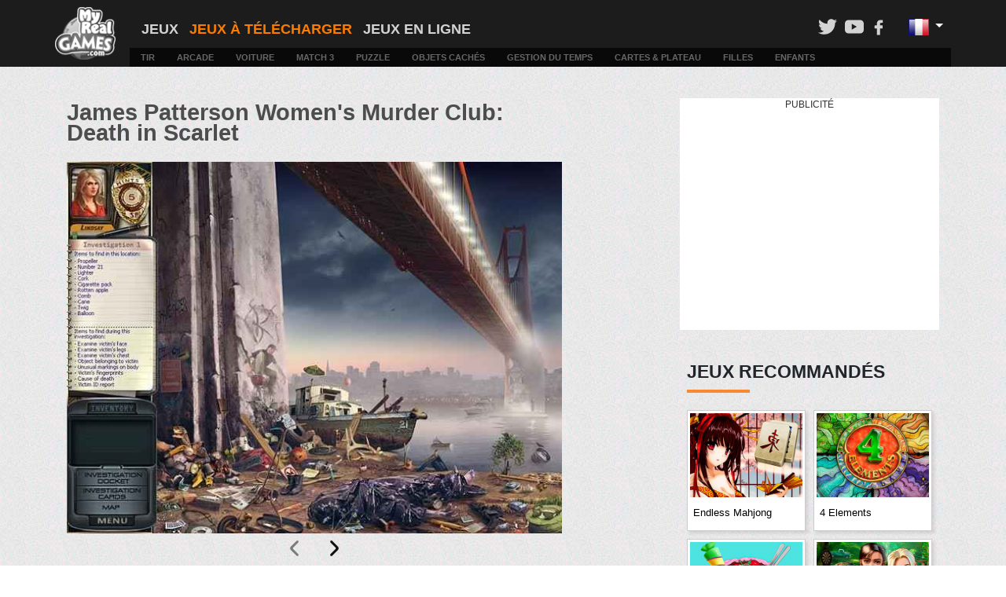

--- FILE ---
content_type: text/html; charset=UTF-8
request_url: https://www.myrealgames.com/fr/download-free-games/james-patterson-womens-murder-club-death-in-scarlet/
body_size: 9814
content:
<!DOCTYPE html>
<html lang="fr">
<head>
<!-- Google Tag Manager -->
<script>(function(w,d,s,l,i){w[l]=w[l]||[];w[l].push({'gtm.start':
new Date().getTime(),event:'gtm.js'});var f=d.getElementsByTagName(s)[0],
j=d.createElement(s),dl=l!='dataLayer'?'&l='+l:'';j.async=true;j.src=
'https://www.googletagmanager.com/gtm.js?id='+i+dl;f.parentNode.insertBefore(j,f);
})(window,document,'script','dataLayer','GTM-56H2KC8Q');</script>
<!-- End Google Tag Manager -->
	<meta charset="UTF-8">
	<meta http-equiv="X-UA-Compatible" content="IE=edge">
	<link rel="icon" type="image/vnd.microsoft.icon" href="/favicon.ico">
	<meta name="csrf-param" content="_csrf-frontend">
<meta name="csrf-token" content="UPgJAUXUi8NwiILDbiowDIB9Y-ncvCNNpstB6TYUVzITuTxLIJW89DrqxPMGR349tTla2aXaYQnp_CCwXkQuag==">
<title>James Patterson Women&#039;s Murder Club: Death In Scarlet 🕹 Jeux Téléchargeables Gratuits sur PC</title>			<meta name="viewport" content="width=device-width, initial-scale=1">
		<meta name="original-source" content="https://www.myrealgames.com/fr/download-free-games/james-patterson-womens-murder-club-death-in-scarlet/">
		<link rel="canonical" href="https://www.myrealgames.com/fr/download-free-games/james-patterson-womens-murder-club-death-in-scarlet/" />
		<link rel="alternate" hreflang="en" href="/download-free-games/james-patterson-womens-murder-club-death-in-scarlet/"><link rel="alternate" hreflang="ru" href="/ru/download-free-games/james-patterson-womens-murder-club-death-in-scarlet/"><link rel="alternate" hreflang="de" href="/de/download-free-games/james-patterson-womens-murder-club-death-in-scarlet/"><link rel="alternate" hreflang="fr" href="/fr/download-free-games/james-patterson-womens-murder-club-death-in-scarlet/">		<!--t1769687441r348-489-393-550f3.144.48.205-->	<meta name="description" content="A morning jog presents a chilling find, and a new wave of fear descends upon San Francisco. Finding hidden objects is only the beginning to this">
<meta property="og:title" content="James Patterson Women&#039;s Murder Club: Death In Scarlet 🕹 Jeux Téléchargeables Gratuits sur PC">
<meta property="og:image" content="https://cdn.myrealgames.com/catalog/cache/catalog/items/297/1188.jpg">
<meta property="og:description" content="A morning jog presents a chilling find, and a new wave of fear descends upon San Francisco. Finding hidden objects is only the beginning to this">
<link href="https://cdn.myrealgames.com/minify/5eaff63a7c4a5de694310bf55d876db58d790b07.css" rel="stylesheet">	

</head>
<body class="">
<!-- Google Tag Manager (noscript) -->
<noscript><iframe src="https://www.googletagmanager.com/ns.html?id=GTM-56H2KC8Q"
height="0" width="0" style="display:none;visibility:hidden"></iframe></noscript>
<!-- End Google Tag Manager (noscript) -->
	<style>
		#page-description-block a,
		.desc-block a,
		.block_description_t a {
			color: #fc7c00 !important;
			background: none !important;
		}

		#page-description-block a:hover,
		.block_description_t a:hover {
			text-decoration: underline !important;
		}

		.game_button svg {
			background-repeat: no-repeat;
			width: 22px;
			max-height: 20px;
			min-height: 22px;
			/* float: left; */
			margin: -4px 5px 0;
			/* mix-blend-mode: difference; */
			filter: invert(1);
		}

		.l-icon {
			display: inline-block;
			background-position: center;
			background-repeat: no-repeat;
			background-size: contain;
			cursor: pointer;
			width: 14px;
			height: 14px;
			filter: invert(1);
			padding: 10px;
			margin: 8px 5px 0;
		}

		.l-icon-inactive {
			filter: invert(0.5);
		}

		.l-rate {
			display: inline-block;
			padding: 7px 4px;
		}

		a.like:hover,
		a.like:active,
		a.like.clicked {
			filter: invert(77%) sepia(67%) saturate(4341%) hue-rotate(85deg) brightness(94%) contrast(91%);
		}

		a.dislike:hover,
		a.dislike:active,
		a.dislike.clicked {
			filter: invert(52%) sepia(27%) saturate(5106%) hue-rotate(3deg) brightness(102%) contrast(101%);
		}

		.like {
			background-image: url("data:image/svg+xml,%3Csvg width='16' height='16' viewBox='0 0 16 16' fill='none' xmlns='http://www.w3.org/2000/svg'%3E%3Cpath d='M3.83333 7.16659V13.8333C3.83333 14.0543 3.74554 14.2662 3.58926 14.4225C3.43298 14.5788 3.22101 14.6666 3 14.6666H1.33333C1.11232 14.6666 0.900358 14.5788 0.744078 14.4225C0.587797 14.2662 0.5 14.0543 0.5 13.8333V7.99992C0.5 7.7789 0.587797 7.56694 0.744078 7.41066C0.900358 7.25438 1.11232 7.16659 1.33333 7.16659H3.83333ZM3.83333 7.16659C4.71739 7.16659 5.56523 6.8154 6.19036 6.19027C6.81548 5.56515 7.16667 4.71731 7.16667 3.83325V2.99992C7.16667 2.55789 7.34226 2.13397 7.65482 1.82141C7.96738 1.50885 8.39131 1.33325 8.83333 1.33325C9.27536 1.33325 9.69928 1.50885 10.0118 1.82141C10.3244 2.13397 10.5 2.55789 10.5 2.99992V7.16659H13C13.442 7.16659 13.866 7.34218 14.1785 7.65474C14.4911 7.9673 14.6667 8.39122 14.6667 8.83325L13.8333 12.9999C13.7135 13.5111 13.4861 13.9501 13.1855 14.2507C12.8849 14.5513 12.5274 14.6973 12.1667 14.6666H6.33333C5.67029 14.6666 5.03441 14.4032 4.56557 13.9344C4.09673 13.4655 3.83333 12.8296 3.83333 12.1666' stroke='white' stroke-linecap='round' stroke-linejoin='round'/%3E%3C/svg%3E%0A");
		}

		.dislike {
			background-image: url("data:image/svg+xml,%3Csvg width='16' height='16' viewBox='0 0 16 16' fill='none' xmlns='http://www.w3.org/2000/svg'%3E%3Cpath d='M3.83333 8.83336V2.16669C3.83333 1.94568 3.74554 1.73372 3.58926 1.57744C3.43298 1.42116 3.22101 1.33336 3 1.33336H1.33333C1.11232 1.33336 0.900358 1.42116 0.744078 1.57744C0.587797 1.73372 0.5 1.94568 0.5 2.16669V8.00002C0.5 8.22104 0.587797 8.433 0.744078 8.58928C0.900358 8.74556 1.11232 8.83336 1.33333 8.83336H3.83333ZM3.83333 8.83336C4.71739 8.83336 5.56523 9.18455 6.19036 9.80967C6.81548 10.4348 7.16667 11.2826 7.16667 12.1667V13C7.16667 13.4421 7.34226 13.866 7.65482 14.1785C7.96738 14.4911 8.39131 14.6667 8.83333 14.6667C9.27536 14.6667 9.69928 14.4911 10.0118 14.1785C10.3244 13.866 10.5 13.4421 10.5 13V8.83336H13C13.442 8.83336 13.866 8.65776 14.1785 8.3452C14.4911 8.03264 14.6667 7.60872 14.6667 7.16669L13.8333 3.00003C13.7135 2.4888 13.4861 2.04982 13.1855 1.74922C12.8849 1.44862 12.5274 1.30267 12.1667 1.33336H6.33333C5.67029 1.33336 5.03441 1.59675 4.56557 2.06559C4.09673 2.53443 3.83333 3.17032 3.83333 3.83336' stroke='white' stroke-linecap='round' stroke-linejoin='round'/%3E%3C/svg%3E%0A");
		}

		
		@media (min-width: 1400px) {
			.container, .container-sm, .container-md, .container-lg, .container-xl {
				max-width: 1340px;
			}
		}
	</style>
	<div class="wallpaper"></div>
		<div class="container-fluid p-0 ">
		<!-- HEADER !-->
		<div class="container-fluid pb-0 block_header_menu">
	<div class="container">
		<div class="row">
			<nav class="navbar navbar-expand-lg col-md-12 pb-lg-0 pt-lg-1 px-lg-0 py-md-2 d-block">
				<a class="navbar-brand col-md-1 col-3 p-0 mr-0 logo float-left" href="/fr/">
					<span class="mobile_menu_header_text text-white d-lg-none d-md-block float-left">
						<!--Menu!-->
						MY REAL GAMES
					</span>
				</a>
				<input type="checkbox" id="checkbox" class="mobile-menu__checkbox d-none">
				<label for="checkbox" class="mobile-menu__btn d-lg-none d-md-block float-right">
					<div class="mobile-menu__icon"></div>
				</label>
				<div class="d-lg-none d-md-block float-right image_search_top_menu">
					<a class="icon_search" data-search="on" href="/search.html">
						<?xml version="1.0" encoding="iso-8859-1"?><svg version="1.1" id="Capa_1" xmlns="http://www.w3.org/2000/svg" xmlns:xlink="http://www.w3.org/1999/xlink" x="0px" y="0px" viewBox="0 0 118.783 118.783" style="enable-background:new 0 0 118.783 118.783;" xml:space="preserve"><g><path d="M115.97,101.597L88.661,74.286c4.64-7.387,7.333-16.118,7.333-25.488c0-26.509-21.49-47.996-47.998-47.996
S0,22.289,0,48.798c0,26.51,21.487,47.995,47.996,47.995c10.197,0,19.642-3.188,27.414-8.605l26.984,26.986
c1.875,1.873,4.333,2.806,6.788,2.806c2.458,0,4.913-0.933,6.791-2.806C119.72,111.423,119.72,105.347,115.97,101.597z
 M47.996,81.243c-17.917,0-32.443-14.525-32.443-32.443s14.526-32.444,32.443-32.444c17.918,0,32.443,14.526,32.443,32.444
S65.914,81.243,47.996,81.243z"/></g><g></g><g></g><g></g><g></g><g></g><g></g><g></g><g></g><g></g><g></g><g></g><g></g><g></g><g></g><g></g></svg>
					</a>
				</div>
				<div class="col-lg-11 col-md-12 p-0 mobile-menu__container float-left">
					<div class="col-md-12 p-0">
						<div class="col-md-12 float-left category_top_menu">
							<div class="d-md-block d-lg-none col-12 float-left py-0 px-0">
								<div class="float-left col-12 float-left category_top_menu_main">
									<div class="image_search_top_menu float-left">
		<a class="icon_twitter" target="_blank" rel="nofollow" href="https://twitter.com/MyRealGames">
		<svg id="Layer_1" enable-background="new 0 0 100 100" height="512" viewBox="0 0 100 100" width="512" xmlns="http://www.w3.org/2000/svg">
	<path id="_x30_4.Twitter" d="m89.9 25.2c-3 1.3-6.1 2.2-9.4 2.6 3.4-2 6-5.2 7.2-9.1-3.2 1.9-6.7 3.2-10.4 4-3-3.2-7.3-5.2-12-5.2-9.1 0-16.4 7.4-16.4 16.4 0 1.3.1 2.5.4 3.7-13.6-.6-25.6-7.2-33.7-17.1-5.8 10.4.7 19 5 21.9-2.6 0-5.2-.8-7.4-2 0 8.1 5.7 14.8 13.1 16.3-1.6.5-5.2.8-7.4.3 2.1 6.5 8.2 11.3 15.3 11.4-5.6 4.4-13.8 7.9-24.3 6.8 7.3 4.7 15.9 7.4 25.2 7.4 30.2 0 46.6-25 46.6-46.6 0-.7 0-1.4-.1-2.1 3.4-2.5 6.2-5.4 8.3-8.7z" />
</svg>
	</a>
	<a class="icon_youtube" target="_blank" rel="nofollow" href="https://www.youtube.com/channel/UCMwYlt0zCYqbGKyhJdNwfCQ">
		<svg id="Layer_1" enable-background="new 0 0 100 100" height="512" viewBox="0 0 100 100" width="512" xmlns="http://www.w3.org/2000/svg">
	<g id="_x30_2.YouTube_1_">
		<path id="Icon_23_" d="m74.9 21.4h-49.8c-8.4 0-15.1 6.8-15.1 15.1v26.9c0 8.4 6.8 15.1 15.1 15.1h49.8c8.4 0 15.1-6.8 15.1-15.1v-26.9c0-8.3-6.8-15.1-15.1-15.1zm-35.4 40.9v-24.6l21 12.3z" />
	</g>
</svg>
	</a>
	<a class="icon_facebook" target="_blank" rel="nofollow" href="https://www.facebook.com/MyRealGames/">
		<svg id="Layer_1" enable-background="new 0 0 100 100" height="512" viewBox="0 0 100 100" width="512" xmlns="http://www.w3.org/2000/svg">
	<g id="_x30_1._Facebook">
		<path id="Icon_11_" d="m40.4 55.2c-.3 0-6.9 0-9.9 0-1.6 0-2.1-.6-2.1-2.1 0-4 0-8.1 0-12.1 0-1.6.6-2.1 2.1-2.1h9.9c0-.3 0-6.1 0-8.8 0-4 .7-7.8 2.7-11.3 2.1-3.6 5.1-6 8.9-7.4 2.5-.9 5-1.3 7.7-1.3h9.8c1.4 0 2 .6 2 2v11.4c0 1.4-.6 2-2 2-2.7 0-5.4 0-8.1.1-2.7 0-4.1 1.3-4.1 4.1-.1 3 0 5.9 0 9h11.6c1.6 0 2.2.6 2.2 2.2v12.1c0 1.6-.5 2.1-2.2 2.1-3.6 0-11.3 0-11.6 0v32.6c0 1.7-.5 2.3-2.3 2.3-4.2 0-8.3 0-12.5 0-1.5 0-2.1-.6-2.1-2.1 0-10.5 0-32.4 0-32.7z" />
	</g>
</svg>
	</a>
</div>
<div class="dropdown float-right head-language">
	<button class="btn btn-secondary dropdown-toggle" type="button" data-toggle="dropdown" aria-haspopup="true" aria-expanded="false">
		<img src="/../images/flags/fr.gif" alt="Français" title="Français" />
	</button>
	<div class="dropdown-menu">
						<a class="dropdown-item" href="/download-free-games/james-patterson-womens-murder-club-death-in-scarlet/">
					<img src="/../images/flags/en.gif" alt="English" title="English" />
				</a>
							<a class="dropdown-item" href="/de/download-free-games/james-patterson-womens-murder-club-death-in-scarlet/">
					<img src="/../images/flags/de.gif" alt="Deutsch" title="Deutsch" />
				</a>
							<a class="dropdown-item" href="/ru/download-free-games/james-patterson-womens-murder-club-death-in-scarlet/">
					<img src="/../images/flags/ru.gif" alt="Русский" title="Русский" />
				</a>
				</div>
</div>
								</div>
							</div>
																<div class=" float-left category_top_menu_main">
										<a href="/fr/" class="">
											<span>
												Jeux											</span>
										</a>
									</div>
																		<div class="active float-left category_top_menu_main">
										<a href="/fr/download-free-games/" class="active">
											<span>
												Jeux à Télécharger											</span>
										</a>
									</div>
																			<div class="col-md-12 float-left category_top_menu_child_mobile py-2 d-lg-none text-center">
																							<a href="/fr/genres/shooting-games/" class=" fix_top_pad " title="Jeux de tir & d'action">Tir</a>
																							<a href="/fr/genres/arcade-games/" class=" fix_top_pad " title="Jeux d'Arcade & Jeux de Sport">Arcade</a>
																							<a href="/fr/genres/car-games/" class=" fix_top_pad " title="Jeux de Voiture et de Courses">Voiture</a>
																							<a href="/fr/genres/match3-games/" class=" fix_top_pad " title="Jeux Match 3">Match 3</a>
																							<a href="/fr/genres/puzzle-games/" class=" fix_top_pad " title="Jeux de Puzzles">Puzzle</a>
																							<a href="/fr/genres/hidden-object-games/" class=" fix_top_pad " title="Jeux d'Objets Cachés">Objets Cachés</a>
																							<a href="/fr/genres/time-management-games/" class=" fix_top_pad " title="Jeux de la Gestion du Temps">Gestion du Temps</a>
																							<a href="/fr/genres/board-games/" class=" fix_top_pad " title="Cartes & Jeux de Plateau">Cartes & Plateau</a>
																							<a href="/fr/genres/girl-games/" class=" fix_top_pad " title="Jeux pour les filles">Filles</a>
																							<a href="/fr/genres/kids-games/" class=" fix_top_pad " title="Jeux pour les enfants">Enfants</a>
																					</div>
																<div class=" float-left category_top_menu_main">
										<a href="/fr/free-online-games/" class="">
											<span>
												Jeux en Ligne											</span>
										</a>
									</div>
																<div class="d-none d-lg-block">
								<div class="float-right">
									<div class="float-right"><div class="image_search_top_menu float-left">
		<a class="icon_twitter" target="_blank" rel="nofollow" href="https://twitter.com/MyRealGames">
		<svg id="Layer_1" enable-background="new 0 0 100 100" height="512" viewBox="0 0 100 100" width="512" xmlns="http://www.w3.org/2000/svg">
	<path id="_x30_4.Twitter" d="m89.9 25.2c-3 1.3-6.1 2.2-9.4 2.6 3.4-2 6-5.2 7.2-9.1-3.2 1.9-6.7 3.2-10.4 4-3-3.2-7.3-5.2-12-5.2-9.1 0-16.4 7.4-16.4 16.4 0 1.3.1 2.5.4 3.7-13.6-.6-25.6-7.2-33.7-17.1-5.8 10.4.7 19 5 21.9-2.6 0-5.2-.8-7.4-2 0 8.1 5.7 14.8 13.1 16.3-1.6.5-5.2.8-7.4.3 2.1 6.5 8.2 11.3 15.3 11.4-5.6 4.4-13.8 7.9-24.3 6.8 7.3 4.7 15.9 7.4 25.2 7.4 30.2 0 46.6-25 46.6-46.6 0-.7 0-1.4-.1-2.1 3.4-2.5 6.2-5.4 8.3-8.7z" />
</svg>
	</a>
	<a class="icon_youtube" target="_blank" rel="nofollow" href="https://www.youtube.com/channel/UCMwYlt0zCYqbGKyhJdNwfCQ">
		<svg id="Layer_1" enable-background="new 0 0 100 100" height="512" viewBox="0 0 100 100" width="512" xmlns="http://www.w3.org/2000/svg">
	<g id="_x30_2.YouTube_1_">
		<path id="Icon_23_" d="m74.9 21.4h-49.8c-8.4 0-15.1 6.8-15.1 15.1v26.9c0 8.4 6.8 15.1 15.1 15.1h49.8c8.4 0 15.1-6.8 15.1-15.1v-26.9c0-8.3-6.8-15.1-15.1-15.1zm-35.4 40.9v-24.6l21 12.3z" />
	</g>
</svg>
	</a>
	<a class="icon_facebook" target="_blank" rel="nofollow" href="https://www.facebook.com/MyRealGames/">
		<svg id="Layer_1" enable-background="new 0 0 100 100" height="512" viewBox="0 0 100 100" width="512" xmlns="http://www.w3.org/2000/svg">
	<g id="_x30_1._Facebook">
		<path id="Icon_11_" d="m40.4 55.2c-.3 0-6.9 0-9.9 0-1.6 0-2.1-.6-2.1-2.1 0-4 0-8.1 0-12.1 0-1.6.6-2.1 2.1-2.1h9.9c0-.3 0-6.1 0-8.8 0-4 .7-7.8 2.7-11.3 2.1-3.6 5.1-6 8.9-7.4 2.5-.9 5-1.3 7.7-1.3h9.8c1.4 0 2 .6 2 2v11.4c0 1.4-.6 2-2 2-2.7 0-5.4 0-8.1.1-2.7 0-4.1 1.3-4.1 4.1-.1 3 0 5.9 0 9h11.6c1.6 0 2.2.6 2.2 2.2v12.1c0 1.6-.5 2.1-2.2 2.1-3.6 0-11.3 0-11.6 0v32.6c0 1.7-.5 2.3-2.3 2.3-4.2 0-8.3 0-12.5 0-1.5 0-2.1-.6-2.1-2.1 0-10.5 0-32.4 0-32.7z" />
	</g>
</svg>
	</a>
</div>
<div class="dropdown float-right head-language">
	<button class="btn btn-secondary dropdown-toggle" type="button" data-toggle="dropdown" aria-haspopup="true" aria-expanded="false">
		<img src="/../images/flags/fr.gif" alt="Français" title="Français" />
	</button>
	<div class="dropdown-menu">
						<a class="dropdown-item" href="/download-free-games/james-patterson-womens-murder-club-death-in-scarlet/">
					<img src="/../images/flags/en.gif" alt="English" title="English" />
				</a>
							<a class="dropdown-item" href="/de/download-free-games/james-patterson-womens-murder-club-death-in-scarlet/">
					<img src="/../images/flags/de.gif" alt="Deutsch" title="Deutsch" />
				</a>
							<a class="dropdown-item" href="/ru/download-free-games/james-patterson-womens-murder-club-death-in-scarlet/">
					<img src="/../images/flags/ru.gif" alt="Русский" title="Русский" />
				</a>
				</div>
</div>
</div>
																	</div>
							</div>
						</div>
						<div class="col-md-12 float-left category_top_menu_child p-0 d-none d-lg-block">
							<p class="m-0">
																				<a href="/fr/genres/shooting-games/" class="fix_top_pad " title="Jeux de tir & d'action">Tir</a>
																				<a href="/fr/genres/arcade-games/" class="fix_top_pad " title="Jeux d'Arcade & Jeux de Sport">Arcade</a>
																				<a href="/fr/genres/car-games/" class="fix_top_pad " title="Jeux de Voiture et de Courses">Voiture</a>
																				<a href="/fr/genres/match3-games/" class="fix_top_pad " title="Jeux Match 3">Match 3</a>
																				<a href="/fr/genres/puzzle-games/" class="fix_top_pad " title="Jeux de Puzzles">Puzzle</a>
																				<a href="/fr/genres/hidden-object-games/" class="fix_top_pad " title="Jeux d'Objets Cachés">Objets Cachés</a>
																				<a href="/fr/genres/time-management-games/" class="fix_top_pad " title="Jeux de la Gestion du Temps">Gestion du Temps</a>
																				<a href="/fr/genres/board-games/" class="fix_top_pad " title="Cartes & Jeux de Plateau">Cartes & Plateau</a>
																				<a href="/fr/genres/girl-games/" class="fix_top_pad " title="Jeux pour les filles">Filles</a>
																				<a href="/fr/genres/kids-games/" class="fix_top_pad " title="Jeux pour les enfants">Enfants</a>
															</p>
						</div>
					</div>
				</div>
			</nav>
		</div>
	</div>
</div>
		<style>
	@media(min-width:968px) {
		.page_game_block_game.col-lg-8 {
			-ms-flex: 0 0 64.666667%;
			flex: 0 0 64.666667%;
			max-width: 64.666667%;
		}

		.page_game_block_adv.col-lg-4 {
			-ms-flex: 0 0 35.333333%;
			flex: 0 0 35.333333%;
			max-width: 35.333333%;
		}
	}

	@media(max-width:768px) {
		.page_game_block_adv {
			padding-left: 15px;
		}
	}
	.page_game_block .block_tops {
		clear: both;
	}
	.page_game_block .block_tops .block_category .custom_width_block_preview_mid.block_category_mid:last-child {
		display: block;
	}
	.page_game_block .block_tops .block_category .custom_width_block_preview_mid.block_category_mid:last-child {
		display: block !important;
	}
	.adWords-bg {
		background: none;
	}
	.col-top {
		display: block;
		width: 100%;
		max-width: 1200px;
		margin: 0 auto;
	}
	@media (min-width: 809px) {
		.col2 {
			float: left;
			width: 429px;
		}
		.col3 {
			display: block;
			float: right;
			width: 330px;
		}
	}
	@media (max-width: 992px) and (min-width: 769px) {
		.col2 {
			margin-left: 15px;
		}
		.col3 {
			margin-right: 15px;
		}
	}
	@media (max-width: 808px) and (min-width: 769px) {
		.col2 {
			margin-right: 15px;
		}
	}
	@media (min-width: 992px) {
		.col2 {
			float: left;
			width: 550px;
		}
	}
	@media (min-width: 809px) and (max-width: 1199px) {
		.col2 .custom_width_block_preview_mid.block_category_mid {
			width: 30% !important;
			min-height: 160px !important;
		}
	}
	@media (max-width: 809px) {
		.page_game_block .block_tops .block_category .custom_width_block_preview_mid.block_category_mid:last-child {
			display: none;
		}
	}
	@media (min-width: 1200px) {
		.cols-3 {
			width: 1140px;
			max-width: 1140px;
		}
		.col2 {
			width: 775px;
			padding-right: 145px;
		}
		.col2 .custom_width_block_preview_mid.block_category_mid {
			width: 20% !important;
			min-height: 157px !important;
		}
	}
	@media (min-width: 1400px) {
		.cols-3 {
			width: 1340px;
			max-width: 1340px;
		}
		.col2 {
			width: 975px;
			padding-right: 145px;
		}
	}
	.custom_width_block_preview_mid.block_category_mid {
		width: 50%;
	}
	.slide-cont {
		width: 100% !important;
	}
	.col3 .block_category > div {
  		min-height: 154px !important;
	}
	@media (min-width: 768px) {
		.block_category img {
  			min-height: 96px !important;
		}
	}
	@media (max-width: 808px) {
		.col2 .custom_width_block_preview_mid.block_category_mid {
			width: 50% !important;
			min-height: 160px !important;
		}
	}
	.adWords-bg {
		background-color: white;
	}
	.col3 .custom_width_block_preview_big .custom_width_block_preview_mid.block_category_mid {
  		width: 50% !important;
	}
	.col3 .block_tops {
		padding-left: 0px !important;
		padding-right: 0px !important;
	}
	.col3 .block_content_title_hover {
		padding-left: 5px !important;
		padding-right: 5px !important;
	}
	.ad-container {
		max-width: 970px;
		height: 250px;
	}

	@media (max-width: 768px) {
		.ad-container {
			max-width: 336px;
			height: 280px;
		}
	}

	@media (max-width: 480px) {
		.ad-container {
			max-width: 320px;
			height: 100px;
		}
	}

	@media(min-width:320px)  { #slider-carousel { min-height: 450px; } }
	@media(min-width:360px)  { #slider-carousel { min-height: 480px; } }
	@media(min-width:400px)  { #slider-carousel { min-height: 510px; } }
	@media(min-width:450px)  { #slider-carousel { min-height: 547px; } }
	@media(min-width:500px)  { #slider-carousel { min-height: 585px; } }
	@media(min-width:650px)  { #slider-carousel { min-height: 622px; } }
	@media(min-width:600px)  { #slider-carousel { min-height: 660px; } }
	@media(min-width:700px)  { #slider-carousel { min-height: 705px; } }
	@media(min-width:809px)  { #slider-carousel { min-height: 546px; } }
	@media(min-width:992px)  { #slider-carousel { min-height: 637px; } }
	@media(min-width:1200px) { #slider-carousel { min-height: 697px; } }
	@media(min-width:1400px) { #slider-carousel { min-height: 705px; } }
</style>
<div class="col-top">
	</div>
<div class="cols-3 container page_game_block padding_none_md mt-3 page_game_block_download">
	<div style="clear: both"></div>
	<div class="col2 mt-4">
		<!-- INFO BLOCK !-->
		<div class="page_game_block_game page_game_blok_info padding_none_md">
			<!-- MAIN INFO !-->
			<h1>
				James Patterson Women's Murder Club: Death in Scarlet			</h1>

			<div class="mt-4 mb-4 w-100">
				<!-- ESSENTIAL OWL CARO CSS FILE -->
<link rel="stylesheet" type="text/css" href="https://cdnjs.cloudflare.com/ajax/libs/OwlCarousel2/2.1.6/assets/owl.carousel.min.css">

<style>
	.owl-carousel {
		max-width: 640px;
		margin: 0 auto;
	}
	.slide-cont {
		width: 70%;
		display: block;
		margin: 0 auto;
	}

	@media(max-width:768px) {
		.slide-cont {
			width: 80%;
			display: block;
			margin: 0 auto;
		}
	}

	@media(max-width:480px) {
		.slide-cont {
			width: 100%;
			display: block;
			margin: 0 auto;
		}
	}

	.owl-carouse div {
		width: 100%;
	}

	/*SEE END OF THUMBNAIL FUCNTION TO TINKER SIZE OF THUMBS*/
	.owl-carousel .owl-controls .owl-dot {
		float: left;
		background-size: cover;
		margin-top: 10px;
	}

	.owl-dot {
		border: 0px;
		background-color: transparent;
	}

	.owl-carousel .owl-dot {
		float: left;
		background-size: contain;
		background-repeat: no-repeat;
		background-position: center top;
	}

	.owl-carousel .owl-item img {
		max-height: 480px;
		width: auto;
		max-width: 100%;
		margin: 0 auto;
	}

	.owl-nav {
		text-align: center;
	}

	.owl-nav button {
		background: none;
		border: none;
		display: inline-block;
	}

	.owl-nav button img {
		width: 36px;
		height: 36px;
	}

	.owl-nav .disabled {
		opacity: 0.5;
	}
	.owl-nav {
		text-align: center !important;
	}
	.owl-dots button {
		margin-left: 2% !important;
	}
	.owl-dots button:first-child {
		margin-left: 0 !important;
		margin-right: 1% !important;
	}
	.owl-dots button:last-child {
		margin-left: 1% !important;
		margin-right: 0 !important;
	}
</style>
<div id="slider-carousel">
	<div class="slide-cont">
		<div class="owl-carousel">
							<a data-screenshots='0'>
					<img src="https://cdn.myrealgames.com/catalog/cache/catalog/items/297/screenshots/1189.jpg" title="" alt="">
				</a>
							<a data-screenshots='1'>
					<img src="https://cdn.myrealgames.com/catalog/cache/catalog/items/297/screenshots/1190.jpg" title="" alt="">
				</a>
							<a data-screenshots='2'>
					<img src="https://cdn.myrealgames.com/catalog/cache/catalog/items/297/screenshots/1191.jpg" title="" alt="">
				</a>
					</div>
	</div>
	<div style="clear: both"></div>
</div>
				<div style="clear: both"></div>
			</div>

			<h2>James Patterson Women's Murder Club: Death in Scarlet</h2>

			<p class="game-panel-info-categories w-100">
				<a href="/fr/genres/hidden-object-games/">Objets Cachés</a>			</p>
			<div style="clear: both"></div>

			<div class="block_button_game text-center" style="width: 100%">
				<br /><a class="game_button game_button_exe"  data-exe="297" href="https://www.myrealgames.com/files/james-patterson-womens-murder-club-death-in-scarlet.exe">
                    <?xml version="1.0" encoding="iso-8859-1"?>
<!-- Generator: Adobe Illustrator 16.0.0, SVG Export Plug-In . SVG Version: 6.00 Build 0)  -->
<!DOCTYPE svg PUBLIC "-//W3C//DTD SVG 1.1//EN" "http://www.w3.org/Graphics/SVG/1.1/DTD/svg11.dtd">
<svg version="1.1" id="Capa_1" xmlns="http://www.w3.org/2000/svg" xmlns:xlink="http://www.w3.org/1999/xlink" x="0px" y="0px"
	 width="475.082px" height="475.082px" viewBox="0 0 475.082 475.082" style="enable-background:new 0 0 475.082 475.082;"
	 xml:space="preserve">
<g>
	<g>
		<polygon points="0,409.705 194.716,436.541 194.716,250.677 0,250.677 		"/>
		<polygon points="0,226.692 194.716,226.692 194.716,38.544 0,65.38 		"/>
		<polygon points="216.129,439.398 475.082,475.082 475.082,250.677 475.082,250.674 216.129,250.674 		"/>
		<polygon points="216.132,35.688 216.132,226.692 475.082,226.692 475.082,0 		"/>
	</g>
</g>
<g>
</g>
<g>
</g>
<g>
</g>
<g>
</g>
<g>
</g>
<g>
</g>
<g>
</g>
<g>
</g>
<g>
</g>
<g>
</g>
<g>
</g>
<g>
</g>
<g>
</g>
<g>
</g>
<g>
</g>
</svg>
Télécharger
               </a>			</div>
			<p class="game_block_full_version_game text-center">
				<b>
					Version complète du jeu				</b>
			</p>
			<p class=" text-center">
				72MB			</p>
			<div class="mt-3 text-center" id="rate-star" style="display:none">
				Rating: ★ <span id="rate-rate">0</span> / 5
				<span id="rate-votes" style="display:none" data-limit="1">(<span>0</span> Votes)</span>
			</div>

			<div class="">
				<div class="container-fluid adWords-bg mobile_ad_correct mt-4 mb-3 responsive_padding">
	<p class="text-center mb-0 pb-1">Publicité</p>
	<table align="center" cellpadding="0" cellspacing="0">
		<tr>
			<td>
				<div class="responsive_ins">
					<!-- Middle of the Page - Skyscrapper - Responsive -->
<script async src="https://pagead2.googlesyndication.com/pagead/js/adsbygoogle.js"></script>
<!-- pc_gamepage_2 -->
<ins class="adsbygoogle"
	style="display:block"
	data-ad-client="ca-pub-9798851892435037"
	data-ad-slot="8864708401"
	data-ad-format="auto"
	data-full-width-responsive="false"></ins>
<script>
	(adsbygoogle = window.adsbygoogle || []).push({});
</script>				</div>
			</td>
		</tr>
	</table>
</div>
			</div>

			<!-- DESCRIPTION !-->
			<div class="col-12 float-left mb-4 padding_none_md mt-4 block_description_t">
	 
            A morning jog presents a chilling find, and a new wave of fear descends upon San Francisco. Finding hidden objects is only the beginning to this unique combination of seek and find, adventure, and puzzles wrapped around a          
                new tale from America's #1 storyteller, James Patterson. Players will study murder scenes and discover evidence, perform forensic analysis, and get to the truth behind the headlines as a hotshot crime reporter.
</div>
			<!-- GAME FEATURES !-->
			
	<!-- GAME FEATURES !-->
	<div class="col-12 float-left mb-4 mt-4 tabulator">
		<h3>
			Caractéristiques du jeu		</h3>
		
                                    <p>9 investigations
</p>
                                    <p>Brain-bending puzzles
</p>
                                    <p>Strikingly beautiful artwork</p>	</div>
			<!-- System Requirements !-->
			
	<!-- System Requirements !-->
	<div class="col-12 float-left mb-4 mt-4 tabulator">
		<h3>
			Configugation du système		</h3>
		
                                    <p>OS: Windows XP/Vista/7/8
</p>
                                    <p>CPU: 1.0 GHz
</p>
                                    <p>RAM: 256 MB
</p>
                                    <p>DirectX: 9.0</p>	</div>
			<!-- License information !-->
			<h3>License Information</h3><p>Tous nos jeux PC sont distribués en tant que freeware par d'autres éditeurs de jeux ou développés par un studio de jeu vidéo interne.</p><p>Aucun software piraté, jeux 100% legaux.</p>			<br />
			<!-- FAQ !-->
			
			<!-- More Game Tags !-->
			<div class="col-12 mb-4 mt-4 more_game_tag">
				<h3>Plus de jeux</h3>
				<a href="/fr/genres/addicting-games/">Addicting Games</a> <a href="/fr/genres/adventure-games/">Adventure Games</a> <a href="/fr/genres/best-games/">Best Games</a> <a href="/fr/genres/driving-games/">Driving Games</a> <a href="/fr/genres/free-games/">Free Games</a> <a href="/fr/genres/free-games-download/">Free Games Download</a> <a href="/fr/genres/free-pc-games/">Free PC Games</a> <a href="/fr/genres/fun-games/">Fun Games</a> <a href="/fr/genres/funny-games/">Funny Games</a> <a href="/fr/genres/new-games/">New Games</a> <a href="/fr/genres/top-games/">Top Games</a> <a href="/fr/genres/windows-7-games/">Windows 7 Games</a> <a href="/fr/genres/windows-8-games/">Windows 8 Games</a>				<div style="clear: both"></div>
			</div>
		</div>
	</div>
	<div class="col3">
		<div class="container-fluid adWords-bg mobile_ad_correct mt-4 mb-3 responsive_padding">
	<p class="text-center mb-0 pb-1">Publicité</p>
	<table align="center" cellpadding="0" cellspacing="0">
		<tr>
			<td>
				<div class="responsive_ins">
					<!-- Right Column - Rectangle 1 - 300x250 -->
<script async src="https://pagead2.googlesyndication.com/pagead/js/adsbygoogle.js?client=ca-pub-9798851892435037"
     crossorigin="anonymous"></script>
<!-- pc_gamepage_300x250_1 -->
<ins class="adsbygoogle"
     style="display:inline-block;width:300px;height:250px"
     data-ad-client="ca-pub-9798851892435037"
     data-ad-slot="7779096909"></ins>
<script>
     (adsbygoogle = window.adsbygoogle || []).push({});
</script>				</div>
			</td>
		</tr>
	</table>
</div>
		<div class="container block_content_padding padding_none_sm block_tops">
	<div class="row m-1">
		<div class="col-12 block_content_title_hover block_content_title_sm ">
							<a>
					<h2>Jeux recommandés</h2>
					<div class="block-border-title"></div>
				</a>
					</div>
	</div>
	<div class="row m-1 justify-content-center block_category mt-1 custom_width_block_preview_big big_preview width_auto_sm">
		<div class="custom_width_block_preview_mid block_category_mid">
	<div>
					<picture>
				<a class="" href="/fr/download-free-games/endless-mahjong/" title="">
					<img data-src='https://cdn.myrealgames.com/catalog/cache/catalog/items/53/212.jpg' title="" alt="">
					<p>Endless Mahjong</p>
				</a>
			</picture>
					</div>
</div>
<div class="custom_width_block_preview_mid block_category_mid">
	<div>
					<picture>
				<a class="" href="/fr/download-free-games/4-elements/" title="">
					<img data-src='https://cdn.myrealgames.com/catalog/cache/catalog/items/78/312.jpg' title="" alt="">
					<p>4 Elements</p>
				</a>
			</picture>
					</div>
</div>
<div class="custom_width_block_preview_mid block_category_mid">
	<div>
					<picture>
				<a class="" href="/fr/download-free-games/cake-shop/" title="Cake Shop">
					<img data-src='https://cdn.myrealgames.com/catalog/cache/catalog/items/56/224.jpg' title="Cake Shop" alt="Cake Shop">
					<p>Cake Shop</p>
				</a>
			</picture>
					</div>
</div>
<div class="custom_width_block_preview_mid block_category_mid">
	<div>
					<picture>
				<a class="" href="/fr/download-free-games/pj-pride-pet-detective/" title="">
					<img data-src='https://cdn.myrealgames.com/catalog/cache/catalog/items/272/1088.jpg' title="" alt="">
					<p>PJ Pride Pet Detective</p>
				</a>
			</picture>
					</div>
</div>
<div class="custom_width_block_preview_mid block_category_mid">
	<div>
					<picture>
				<a class="" href="/fr/download-free-games/dr-jekyll-and-mr-hyde-the-strange-case-extended-edition/" title="">
					<img data-src='https://cdn.myrealgames.com/catalog/cache/catalog/items/371/1484.jpg' title="" alt="">
					<p>Dr. Jekyll and Mr. Hyde: The Strange Case - Extended Edition</p>
				</a>
			</picture>
					</div>
</div>
<div class="custom_width_block_preview_mid block_category_mid">
	<div>
					<picture>
				<a class="" href="/fr/download-free-games/dream-day-true-love/" title="">
					<img data-src='https://cdn.myrealgames.com/catalog/cache/catalog/items/236/944.jpg' title="" alt="">
					<p>Dream Day: True Love</p>
				</a>
			</picture>
					</div>
</div>
<div class="custom_width_block_preview_mid block_category_mid">
	<div>
					<picture>
				<a class="" href="/fr/download-free-games/eternal-fury/" title="Eternal Fury">
					<img data-src='https://cdn.myrealgames.com/catalog/cache/catalog/items/968/3698.jpg' title="Eternal Fury" alt="Eternal Fury">
					<p>Eternal Fury</p>
				</a>
			</picture>
					</div>
</div>
<div class="custom_width_block_preview_mid block_category_mid">
	<div>
					<picture>
				<a class="" href="/fr/download-free-games/jigsaw-deluxe/" title="">
					<img data-src='https://cdn.myrealgames.com/catalog/cache/catalog/items/197/788.jpg' title="" alt="">
					<p>Jigsaw Deluxe</p>
				</a>
			</picture>
					</div>
</div>
<div class="custom_width_block_preview_mid block_category_mid">
	<div>
					<picture>
				<a class="" href="/fr/download-free-games/rainbow-web/" title="">
					<img data-src='https://cdn.myrealgames.com/catalog/cache/catalog/items/44/176.jpg' title="" alt="">
					<p>Rainbow Web</p>
				</a>
			</picture>
					</div>
</div>
<div class="custom_width_block_preview_mid block_category_mid">
	<div>
					<picture>
				<a class="" href="/fr/download-free-games/funky-farm/" title="">
					<img data-src='https://cdn.myrealgames.com/catalog/cache/catalog/items/396/1584.jpg' title="" alt="">
					<p>Funky Farm</p>
				</a>
			</picture>
					</div>
</div>
<div class="custom_width_block_preview_mid block_category_mid">
	<div>
					<picture>
				<a class="" href="/fr/download-free-games/endless-mahjong-2/" title="">
					<img data-src='https://cdn.myrealgames.com/catalog/cache/catalog/items/174/696.jpg' title="" alt="">
					<p>Endless Mahjong 2</p>
				</a>
			</picture>
					</div>
</div>
<div class="custom_width_block_preview_mid block_category_mid">
	<div>
					<picture>
				<a class="" href="/fr/download-free-games/brink-of-consciousness-the-lonely-hearts-murders/" title="">
					<img data-src='https://cdn.myrealgames.com/catalog/cache/catalog/items/304/1216.jpg' title="" alt="">
					<p>Brink of Consciousness: The Lonely Hearts Murders</p>
				</a>
			</picture>
					</div>
</div>
	</div>
</div>
		<div class="container-fluid adWords-bg mobile_ad_correct mt-4 mb-3 responsive_padding">
	<p class="text-center mb-0 pb-1">Publicité</p>
	<table align="center" cellpadding="0" cellspacing="0">
		<tr>
			<td>
				<div class="responsive_ins">
					<!-- Right Column - Rectangle 2 - 300x250 -->
<script async src="https://pagead2.googlesyndication.com/pagead/js/adsbygoogle.js?client=ca-pub-9798851892435037"
     crossorigin="anonymous"></script>
<!-- pc_gamepage_300x250_2 -->
<ins class="adsbygoogle"
     style="display:inline-block;width:300px;height:250px"
     data-ad-client="ca-pub-9798851892435037"
     data-ad-slot="2606661275"></ins>
<script>
     (adsbygoogle = window.adsbygoogle || []).push({});
</script>				</div>
			</td>
		</tr>
	</table>
</div>
	</div>
	<div style="clear: both"></div>
	<div class="col2">
				<div class="container block_content_padding block_tops">
	<div class="row m-1">
		<div class="col-12 block_content_title_hover block_content_title_sm p-0">
							<a>
					<h2>Nouveaux Jeux Gratuits</h2>
					<div class="block-border-title"></div>
				</a>
					</div>
	</div>
	<div class="row m-1 justify-content-center block_category">
		<div class="custom_width_block_preview_mid block_category_mid">
	<div>
					<picture>
				<a class="" href="/fr/free-online-games/craft-of-wars/" title="Craft of Wars">
					<img data-src='https://cdn.myrealgames.com/catalog/cache/catalog/items/1187/3999.jpg' title="Craft of Wars" alt="Craft of Wars">
					<p>Craft of Wars</p>
				</a>
			</picture>
					</div>
</div>
<div class="custom_width_block_preview_mid block_category_mid">
	<div>
					<picture>
				<a class="" href="/fr/free-online-games/room-chaos/" title="Room Chaos">
					<img data-src='https://cdn.myrealgames.com/catalog/cache/catalog/items/1188/4000.jpg' title="Room Chaos" alt="Room Chaos">
					<p>Room Chaos</p>
				</a>
			</picture>
					</div>
</div>
<div class="custom_width_block_preview_mid block_category_mid">
	<div>
					<picture>
				<a class="" href="/fr/free-online-games/fire-boy-run-adventure/" title="Fire Boy Run Adventure">
					<img data-src='https://cdn.myrealgames.com/catalog/cache/catalog/items/1185/3997.jpg' title="Fire Boy Run Adventure" alt="Fire Boy Run Adventure">
					<p>Fire Boy Run Adventure</p>
				</a>
			</picture>
					</div>
</div>
<div class="custom_width_block_preview_mid block_category_mid">
	<div>
					<picture>
				<a class="" href="/fr/free-online-games/steal-brainrot-eggs/" title="Steal Brainrot Eggs">
					<img data-src='https://cdn.myrealgames.com/catalog/cache/catalog/items/1186/3998.jpg' title="Steal Brainrot Eggs" alt="Steal Brainrot Eggs">
					<p>Steal Brainrot Eggs</p>
				</a>
			</picture>
					</div>
</div>
<div class="custom_width_block_preview_mid block_category_mid">
	<div>
					<picture>
				<a class="" href="/fr/free-online-games/radical-rappelling/" title="Radical Rappelling">
					<img data-src='https://cdn.myrealgames.com/catalog/cache/catalog/items/1184/3996.jpg' title="Radical Rappelling" alt="Radical Rappelling">
					<p>Radical Rappelling</p>
				</a>
			</picture>
					</div>
</div>
	</div>
</div>
<div class="container block_content_padding block_tops">
	<div class="row m-1">
		<div class="col-12 block_content_title_hover block_content_title_sm p-0">
							<a>
					<h2>Jeux Proposés</h2>
					<div class="block-border-title"></div>
				</a>
					</div>
	</div>
	<div class="row m-1 justify-content-center block_category">
		<div class="custom_width_block_preview_mid block_category_mid">
	<div>
					<picture>
				<a class="" href="/fr/download-free-games/hot-racing-2/" title="">
					<img data-src='https://cdn.myrealgames.com/catalog/cache/catalog/items/196/784.jpg' title="" alt="">
					<p>Hot Racing 2</p>
				</a>
			</picture>
					</div>
</div>
<div class="custom_width_block_preview_mid block_category_mid">
	<div>
					<picture>
				<a class="" href="/fr/download-free-games/endless-mahjong-2/" title="">
					<img data-src='https://cdn.myrealgames.com/catalog/cache/catalog/items/174/696.jpg' title="" alt="">
					<p>Endless Mahjong 2</p>
				</a>
			</picture>
					</div>
</div>
<div class="custom_width_block_preview_mid block_category_mid">
	<div>
					<picture>
				<a class="" href="/fr/download-free-games/forge-of-empires/" title="">
					<img data-src='https://cdn.myrealgames.com/catalog/cache/catalog/items/412/1648.jpg' title="" alt="">
					<p>Forge of Empires</p>
				</a>
			</picture>
					</div>
</div>
<div class="custom_width_block_preview_mid block_category_mid">
	<div>
					<picture>
				<a class="" href="/fr/download-free-games/turbo-pizza/" title="">
					<img data-src='https://cdn.myrealgames.com/catalog/cache/catalog/items/52/208.jpg' title="" alt="">
					<p>Turbo Pizza</p>
				</a>
			</picture>
					</div>
</div>
<div class="custom_width_block_preview_mid block_category_mid">
	<div>
					<picture>
				<a class="" href="/fr/download-free-games/eternal-fury/" title="Eternal Fury">
					<img data-src='https://cdn.myrealgames.com/catalog/cache/catalog/items/968/3698.jpg' title="Eternal Fury" alt="Eternal Fury">
					<p>Eternal Fury</p>
				</a>
			</picture>
					</div>
</div>
	</div>
</div>
	</div>
	<div style="clear: both"></div>
</div>
<!-- adBlockedModal !-->
		<!-- TEXT BLOCK !-->
				<!-- FOOTER !-->
		<footer class="footer container-fluid px-0">
	<div class="container child_category_footer">
				<div class="container-fluid link_page_footer">
			<div class="container">
				<div class="row justify-content-center">
										<a href="/fr/about-us.html">About Us</a>
					<!--<a href="/fr/linktous.html">Echange de liens</a>!-->
					<a href="/fr/help.html">Aide</a>
					<a href="/fr/term_of_use.html">Conditions d'utilisation</a>
					<a href="/fr/how-to-uninstall.html">Comment désinstaller</a>
					<a href="/fr/privacy.html">Confidentialité</a>
					<a href="/fr/contact.html">Contact</a>
										<a href="/fr/blog/">Blog</a>
									</div>
			</div>
		</div>
		<div class="container-fluid social_footer">
			<div class="container">
				<div class="row">
					<div class="col-12">
						<p>
							<a style="cursor: pointer;"  href="/ru/download-free-games/james-patterson-womens-murder-club-death-in-scarlet/">
                         <img src="/../images/flags/ru.gif" title="Русский" alt="Русский" />
                      </a><a style="cursor: pointer;"  href="/fr/download-free-games/james-patterson-womens-murder-club-death-in-scarlet/">
                         <img src="/../images/flags/fr.gif" title="Français" alt="Français" />
                      </a><a style="cursor: pointer;"  href="/de/download-free-games/james-patterson-womens-murder-club-death-in-scarlet/">
                         <img src="/../images/flags/de.gif" title="Deutsch" alt="Deutsch" />
                      </a><a style="cursor: pointer;"  href="/download-free-games/james-patterson-womens-murder-club-death-in-scarlet/">
                         <img src="/../images/flags/en.gif" title="English" alt="English" />
                      </a>							<a>
								<span data-download-content="fb_footer" class="icon-fb"></span>
							</a>
							<a class="social_footer_rights">© 2024 Fox Games LLC. Tous droits réservés.</a>
						</p>
					</div>
				</div>
			</div>
		</div>
	</div>
</footer>
	</div>
	<script src="https://cdn.myrealgames.com/minify/b5748c6d81e6c616fdfef3ac56589aa9d45ced4c.js"></script>	<script src="https://cdnjs.cloudflare.com/ajax/libs/vanilla-lazyload/8.6.0/lazyload.min.js"></script>
	<script>
		$(function() {
			new LazyLoad({
				to_webp: true
			});
		});
	</script>
	<script async data-id="101433225" src="//static.getclicky.com/js"></script>
</body>
</html>


--- FILE ---
content_type: text/html; charset=utf-8
request_url: https://www.google.com/recaptcha/api2/aframe
body_size: 268
content:
<!DOCTYPE HTML><html><head><meta http-equiv="content-type" content="text/html; charset=UTF-8"></head><body><script nonce="Cz1Cs2BUTjH1Bp2LmOrZCQ">/** Anti-fraud and anti-abuse applications only. See google.com/recaptcha */ try{var clients={'sodar':'https://pagead2.googlesyndication.com/pagead/sodar?'};window.addEventListener("message",function(a){try{if(a.source===window.parent){var b=JSON.parse(a.data);var c=clients[b['id']];if(c){var d=document.createElement('img');d.src=c+b['params']+'&rc='+(localStorage.getItem("rc::a")?sessionStorage.getItem("rc::b"):"");window.document.body.appendChild(d);sessionStorage.setItem("rc::e",parseInt(sessionStorage.getItem("rc::e")||0)+1);localStorage.setItem("rc::h",'1769687443945');}}}catch(b){}});window.parent.postMessage("_grecaptcha_ready", "*");}catch(b){}</script></body></html>